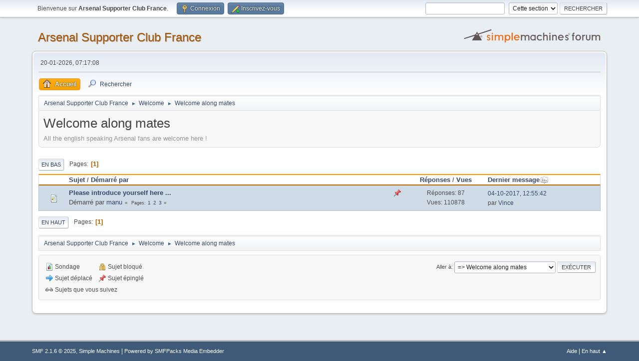

--- FILE ---
content_type: text/html; charset=UTF-8
request_url: https://ascfr.com/forums/index.php?PHPSESSID=a3f02e883069a37c313cd63ed531278b&board=3.0
body_size: 4625
content:
<!DOCTYPE html>
<html lang="fr-FR">
<head>
	<meta charset="UTF-8">
	<link rel="stylesheet" href="https://ascfr.com/forums/Themes/default/css/minified_65f68015de986a4d2bb9b751fb85b06d.css?smf216_1759185292">
	<style>
	img.avatar { max-width: 125px !important; max-height: 125px !important; }
	
	.postarea .bbc_img, .list_posts .bbc_img, .post .inner .bbc_img, form#reported_posts .bbc_img, #preview_body .bbc_img { max-width: min(100%,700px); }
	
	</style>
	<script>
		var smf_theme_url = "https://ascfr.com/forums/Themes/default";
		var smf_default_theme_url = "https://ascfr.com/forums/Themes/default";
		var smf_images_url = "https://ascfr.com/forums/Themes/default/images";
		var smf_smileys_url = "https://ascfr.com/forums/Smileys";
		var smf_smiley_sets = "aaron,akyhne,fugue,alienine,default";
		var smf_smiley_sets_default = "akyhne";
		var smf_avatars_url = "https://ascfr.com/forums/avatars";
		var smf_scripturl = "https://ascfr.com/forums/index.php?PHPSESSID=a3f02e883069a37c313cd63ed531278b&amp;";
		var smf_iso_case_folding = false;
		var smf_charset = "UTF-8";
		var smf_session_id = "53656b594cfee600d6697a352573870f";
		var smf_session_var = "af663190";
		var smf_member_id = 0;
		var ajax_notification_text = 'Chargement...';
		var help_popup_heading_text = 'Un peu perdu? Laissez moi vous expliquer:';
		var banned_text = 'Désolé Invité, vous êtes banni de ce forum&nbsp;!';
		var smf_txt_expand = 'Étendre';
		var smf_txt_shrink = 'Réduire';
		var smf_collapseAlt = 'Cacher';
		var smf_expandAlt = 'Afficher';
		var smf_quote_expand = false;
		var allow_xhjr_credentials = false;
	</script>
	<script src="https://ajax.googleapis.com/ajax/libs/jquery/3.6.3/jquery.min.js"></script>
	<script src="https://ascfr.com/forums/Themes/default/scripts/YASM.js?smf216_1759185292"></script>
	<script src="https://ascfr.com/forums/Themes/default/scripts/minified_e703c702803e472c70cd59cc44b68334.js?smf216_1759185292"></script>
	<script>
	var smf_you_sure ='Êtes-vous sûr de vouloir faire cela ?';
	</script>
	<title>Welcome along mates</title>
	<meta name="viewport" content="width=device-width, initial-scale=1">
	<meta property="og:site_name" content="Arsenal Supporter Club France">
	<meta property="og:title" content="Welcome along mates">
	<meta property="og:url" content="https://ascfr.com/forums/index.php/board,3.0.html?PHPSESSID=a3f02e883069a37c313cd63ed531278b">
	<meta property="og:description" content="All the english speaking Arsenal fans are welcome here !">
	<meta name="description" content="All the english speaking Arsenal fans are welcome here !">
	<meta name="theme-color" content="#557EA0">
	<link rel="canonical" href="https://ascfr.com/forums/index.php?board=3.0">
	<link rel="help" href="https://ascfr.com/forums/index.php?PHPSESSID=a3f02e883069a37c313cd63ed531278b&amp;action=help">
	<link rel="contents" href="https://ascfr.com/forums/index.php?PHPSESSID=a3f02e883069a37c313cd63ed531278b&amp;">
	<link rel="search" href="https://ascfr.com/forums/index.php?PHPSESSID=a3f02e883069a37c313cd63ed531278b&amp;action=search">
	<link rel="alternate" type="application/rss+xml" title="Arsenal Supporter Club France - Flux RSS" href="https://ascfr.com/forums/index.php?PHPSESSID=a3f02e883069a37c313cd63ed531278b&amp;action=.xml;type=rss2;board=3">
	<link rel="alternate" type="application/atom+xml" title="Arsenal Supporter Club France - Atom" href="https://ascfr.com/forums/index.php?PHPSESSID=a3f02e883069a37c313cd63ed531278b&amp;action=.xml;type=atom;board=3">
	<link rel="index" href="https://ascfr.com/forums/index.php/board,3.0.html?PHPSESSID=a3f02e883069a37c313cd63ed531278b"><link rel="stylesheet" type="text/css" href="https://ascfr.com/forums/Themes/default/css/LikePosts.css" />
</head>
<body id="chrome" class="action_messageindex board_3">
<div id="footerfix">
	<div id="top_section">
		<div class="inner_wrap">
			<ul class="floatleft" id="top_info">
				<li class="welcome">
					Bienvenue sur <strong>Arsenal Supporter Club France</strong>.
				</li>
				<li class="button_login">
					<a href="https://ascfr.com/forums/index.php?PHPSESSID=a3f02e883069a37c313cd63ed531278b&amp;action=login" class="open" onclick="return reqOverlayDiv(this.href, 'Connexion', 'login');">
						<span class="main_icons login"></span>
						<span class="textmenu">Connexion</span>
					</a>
				</li>
				<li class="button_signup">
					<a href="https://ascfr.com/forums/index.php?PHPSESSID=a3f02e883069a37c313cd63ed531278b&amp;action=signup" class="open">
						<span class="main_icons regcenter"></span>
						<span class="textmenu">Inscrivez-vous</span>
					</a>
				</li>
			</ul>
			<form id="search_form" class="floatright" action="https://ascfr.com/forums/index.php?PHPSESSID=a3f02e883069a37c313cd63ed531278b&amp;action=search2" method="post" accept-charset="UTF-8">
				<input type="search" name="search" value="">&nbsp;
				<select name="search_selection">
					<option value="all">Forum entier </option>
					<option value="board" selected>Cette section</option>
				</select>
				<input type="hidden" name="sd_brd" value="3">
				<input type="submit" name="search2" value="Rechercher" class="button">
				<input type="hidden" name="advanced" value="0">
			</form>
		</div><!-- .inner_wrap -->
	</div><!-- #top_section -->
	<div id="header">
		<h1 class="forumtitle">
			<a id="top" href="https://ascfr.com/forums/index.php?PHPSESSID=a3f02e883069a37c313cd63ed531278b&amp;">Arsenal Supporter Club France</a>
		</h1>
		<img id="smflogo" src="https://ascfr.com/forums/Themes/default/images/smflogo.svg" alt="Simple Machines Forum" title="Simple Machines Forum">
	</div>
	<div id="wrapper">
		<div id="upper_section">
			<div id="inner_section">
				<div id="inner_wrap" class="hide_720">
					<div class="user">
						<time datetime="2026-01-20T06:17:08Z">20-01-2026, 07:17:08</time>
					</div>
				</div>
				<a class="mobile_user_menu">
					<span class="menu_icon"></span>
					<span class="text_menu">Menu principal</span>
				</a>
				<div id="main_menu">
					<div id="mobile_user_menu" class="popup_container">
						<div class="popup_window description">
							<div class="popup_heading">Menu principal
								<a href="javascript:void(0);" class="main_icons hide_popup"></a>
							</div>
							
					<ul class="dropmenu menu_nav">
						<li class="button_home">
							<a class="active" href="https://ascfr.com/forums/index.php?PHPSESSID=a3f02e883069a37c313cd63ed531278b&amp;">
								<span class="main_icons home"></span><span class="textmenu">Accueil</span>
							</a>
						</li>
						<li class="button_search">
							<a href="https://ascfr.com/forums/index.php?PHPSESSID=a3f02e883069a37c313cd63ed531278b&amp;action=search">
								<span class="main_icons search"></span><span class="textmenu">Rechercher</span>
							</a>
						</li>
					</ul><!-- .menu_nav -->
						</div>
					</div>
				</div>
				<div class="navigate_section">
					<ul>
						<li>
							<a href="https://ascfr.com/forums/index.php?PHPSESSID=a3f02e883069a37c313cd63ed531278b&amp;"><span>Arsenal Supporter Club France</span></a>
						</li>
						<li>
							<span class="dividers"> &#9658; </span>
							<a href="https://ascfr.com/forums/index.php?PHPSESSID=a3f02e883069a37c313cd63ed531278b&amp;#c1"><span>Welcome</span></a>
						</li>
						<li class="last">
							<span class="dividers"> &#9658; </span>
							<a href="https://ascfr.com/forums/index.php/board,3.0.html?PHPSESSID=a3f02e883069a37c313cd63ed531278b"><span>Welcome along mates</span></a>
						</li>
					</ul>
				</div><!-- .navigate_section -->
			</div><!-- #inner_section -->
		</div><!-- #upper_section -->
		<div id="content_section">
			<div id="main_content_section"><div id="display_head" class="information">
			<h2 class="display_title">Welcome along mates</h2>
			<p>All the english speaking Arsenal fans are welcome here !</p>
		</div>
	<div class="pagesection">
		 
		<div class="pagelinks floatleft">
			<a href="#bot" class="button">En bas</a>
			<span class="pages">Pages</span><span class="current_page">1</span> 
		</div>
		
	</div>
		<div id="messageindex">
			<div class="title_bar" id="topic_header">
				<div class="board_icon"></div>
				<div class="info"><a href="https://ascfr.com/forums/index.php/board,3.0/sort,subject.html?PHPSESSID=a3f02e883069a37c313cd63ed531278b">Sujet</a> / <a href="https://ascfr.com/forums/index.php/board,3.0/sort,starter.html?PHPSESSID=a3f02e883069a37c313cd63ed531278b">Démarré par</a></div>
				<div class="board_stats centertext"><a href="https://ascfr.com/forums/index.php/board,3.0/sort,replies.html?PHPSESSID=a3f02e883069a37c313cd63ed531278b">Réponses</a> / <a href="https://ascfr.com/forums/index.php/board,3.0/sort,views.html?PHPSESSID=a3f02e883069a37c313cd63ed531278b">Vues</a></div>
				<div class="lastpost"><a href="https://ascfr.com/forums/index.php/board,3.0/sort,last_post.html?PHPSESSID=a3f02e883069a37c313cd63ed531278b">Dernier message<span class="main_icons sort_down"></span></a></div>
			</div><!-- #topic_header -->
			<div id="topic_container">
				<div class="windowbg sticky">
					<div class="board_icon">
						<img src="https://ascfr.com/forums/Themes/default/images/post/xx.png" alt="">
						
					</div>
					<div class="info info_block">
						<div >
							<div class="icons floatright">
								<span class="main_icons sticky"></span>
							</div>
							<div class="message_index_title">
								
								<span class="preview bold_text" title="">
									<span id="msg_3"><a href="https://ascfr.com/forums/index.php/topic,3.0.html?PHPSESSID=a3f02e883069a37c313cd63ed531278b">Please introduce yourself here ...</a></span>
								</span>
							</div>
							<p class="floatleft">
								Démarré par <a href="https://ascfr.com/forums/index.php?PHPSESSID=a3f02e883069a37c313cd63ed531278b&amp;action=profile;u=2" title="Voir le profil de manu" class="preview">manu</a>
							</p>
							<span id="pages3" class="topic_pages"><span class="pages">Pages</span><a class="nav_page" href="https://ascfr.com/forums/index.php/topic,3.0.html?PHPSESSID=a3f02e883069a37c313cd63ed531278b">1</a> <a class="nav_page" href="https://ascfr.com/forums/index.php/topic,3.30.html?PHPSESSID=a3f02e883069a37c313cd63ed531278b">2</a> <a class="nav_page" href="https://ascfr.com/forums/index.php/topic,3.60.html?PHPSESSID=a3f02e883069a37c313cd63ed531278b">3</a> </span>
						</div><!-- #topic_[first_post][id] -->
					</div><!-- .info -->
					<div class="board_stats centertext">
						<p>Réponses: 87<br>Vues: 110878</p>
					</div>
					<div class="lastpost">
						<p><a href="https://ascfr.com/forums/index.php/topic,3.60.html?PHPSESSID=a3f02e883069a37c313cd63ed531278b#msg657285">04-10-2017, 12:55:42</a><br>par <a href="https://ascfr.com/forums/index.php?PHPSESSID=a3f02e883069a37c313cd63ed531278b&amp;action=profile;u=10">Vince</a></p>
					</div>
				</div><!-- $topic[css_class] -->
			</div><!-- #topic_container -->
		</div><!-- #messageindex -->
	<div class="pagesection">
		
		 
		<div class="pagelinks floatleft">
			<a href="#main_content_section" class="button" id="bot">En haut</a>
			<span class="pages">Pages</span><span class="current_page">1</span> 
		</div>
	</div>
				<div class="navigate_section">
					<ul>
						<li>
							<a href="https://ascfr.com/forums/index.php?PHPSESSID=a3f02e883069a37c313cd63ed531278b&amp;"><span>Arsenal Supporter Club France</span></a>
						</li>
						<li>
							<span class="dividers"> &#9658; </span>
							<a href="https://ascfr.com/forums/index.php?PHPSESSID=a3f02e883069a37c313cd63ed531278b&amp;#c1"><span>Welcome</span></a>
						</li>
						<li class="last">
							<span class="dividers"> &#9658; </span>
							<a href="https://ascfr.com/forums/index.php/board,3.0.html?PHPSESSID=a3f02e883069a37c313cd63ed531278b"><span>Welcome along mates</span></a>
						</li>
					</ul>
				</div><!-- .navigate_section -->
	<script>
		var oQuickModifyTopic = new QuickModifyTopic({
			aHidePrefixes: Array("lockicon", "stickyicon", "pages", "newicon"),
			bMouseOnDiv: false,
		});
	</script>
	<div class="tborder" id="topic_icons">
		<div class="information">
			<p id="message_index_jump_to"></p>
			<p class="floatleft">
				<span class="main_icons poll"></span> Sondage<br>
				<span class="main_icons move"></span> Sujet déplacé<br>
			</p>
			<p>
				<span class="main_icons lock"></span> Sujet bloqué<br>
				<span class="main_icons sticky"></span> Sujet épinglé<br>
				<span class="main_icons watch"></span> Sujets que vous suivez<br>
			</p>
			<script>
				if (typeof(window.XMLHttpRequest) != "undefined")
					aJumpTo[aJumpTo.length] = new JumpTo({
						sContainerId: "message_index_jump_to",
						sJumpToTemplate: "<label class=\"smalltext jump_to\" for=\"%select_id%\">Aller à<" + "/label> %dropdown_list%",
						iCurBoardId: 3,
						iCurBoardChildLevel: 0,
						sCurBoardName: "Welcome along mates",
						sBoardChildLevelIndicator: "==",
						sBoardPrefix: "=> ",
						sCatSeparator: "-----------------------------",
						sCatPrefix: "",
						sGoButtonLabel: "Exécuter"
					});
			</script>
		</div><!-- .information -->
	</div><!-- #topic_icons -->
	<div id="mobile_action" class="popup_container">
		<div class="popup_window description">
			<div class="popup_heading">Actions de l'utilisateur
				<a href="javascript:void(0);" class="main_icons hide_popup"></a>
			</div>
			
		</div>
	</div>
		<script type="text/javascript"><!-- // --><![CDATA[
			var lpLoaded = false,
			inConflict = false;

			function compareJQueryVersion(v1, v2, callback) {
				var v1parts = v1.split();
				var v2parts = v2.split();

				for (var i = 0; i < v1parts.length; ++i) {
					if (v2parts.length == i) {
						//v1 + " is larger"
						callback(1);
						return;
					}

					if (v1parts[i] == v2parts[i]) {
						continue;
					} else if (v1parts[i] > v2parts[i]) {
						//v1 + " is larger";
						callback(1);
						return;
					} else {
						//v2 + " is larger";
						callback(2);
						return;
					}
				}

				if (v1parts.length != v2parts.length) {
					//v2 + " is larger";
					callback(2);
					return;
				}
				callback(false);
				return;
			}

			function loadJquery(url, callback) {
				var script = document.createElement("script");
				script.type = "text/javascript";
				script.src = url;

				var head = document.getElementsByTagName("head")[0],
					done = false;

				script.onload = script.onreadystatechange = function() {
					if (!done && (!this.readyState || this.readyState == "loaded" || this.readyState == "complete")) {
						done = true;
						callback();
						script.onload = script.onreadystatechange = null;
						head.removeChild(script);
					};
				};
				head.appendChild(script);
			}

			// Only do anything if jQuery isn"t defined
			if (typeof(jQuery) == "undefined") {
				console.log("jquery not found");
				if (typeof($) == "function") {
					console.log("jquery but in conflict");
					inConflict = true;
				}

				loadJquery("https://ajax.googleapis.com/ajax/libs/jquery/2.0.3/jquery.min.js", function() {
					if (typeof(jQuery) !=="undefined") {
						console.log("directly loaded with version: " + jQuery.fn.jquery);
						lp_jquery2_0_3 = jQuery.noConflict(true);
						loadLPScript();
					}
				});
			} else {
				// jQuery is already loaded
				console.log("jquery is already loaded with version: " + jQuery.fn.jquery);
				compareJQueryVersion(jQuery.fn.jquery, "2.0.3", function(result) {
					console.log("result of version check: " + result)
					switch(result) {
						case false:
						case 1:
							lp_jquery2_0_3 = jQuery;
							loadLPScript();
							break;

						case 2:
							loadJquery("https://ajax.googleapis.com/ajax/libs/jquery/2.0.3/jquery.min.js", function() {
								if (typeof(jQuery) !=="undefined") {
									console.log("after version check loaded with version: " + jQuery.fn.jquery);
									lp_jquery2_0_3 = jQuery.noConflict(true);
									loadLPScript();
								}
							});
							break;

						default:
							loadJquery("https://ajax.googleapis.com/ajax/libs/jquery/2.0.3/jquery.min.js", function() {
								if (typeof(jQuery) !=="undefined") {
									console.log("default version check loaded with version: " + jQuery.fn.jquery);
									lp_jquery2_0_3 = jQuery.noConflict(true);
									loadLPScript();
								}
							});
							break;
					}
				})
			};

			function loadLPScript() {
				var js = document.createElement("script");
				js.type = "text/javascript";
				js.src = "https://ascfr.com/forums/Themes/default/scripts/LikePosts/LikePosts.min.js";
				js.onload = function() {
					lpObj.likePostsNotification.init({
						txtStrings: {
							"lpAllNotification": "All Notification",
							"lpMyPosts": "My Posts",
							"lpNoNotification": "Nothing to show at the moment"
						}
					});
				}
				document.body.appendChild(js);
			}
		// ]]></script>
			</div><!-- #main_content_section -->
		</div><!-- #content_section -->
	</div><!-- #wrapper -->
</div><!-- #footerfix -->
	<div id="footer">
		<div class="inner_wrap">
		<ul>
			<li class="floatright"><a href="https://ascfr.com/forums/index.php?PHPSESSID=a3f02e883069a37c313cd63ed531278b&amp;action=help">Aide</a>  | <a href="#top_section">En haut &#9650;</a></li>
			<li class="copyright"><a href="https://ascfr.com/forums/index.php?PHPSESSID=a3f02e883069a37c313cd63ed531278b&amp;action=credits" title="License" target="_blank" rel="noopener">SMF 2.1.6 &copy; 2025</a>, <a href="https://www.simplemachines.org" title="Simple Machines" target="_blank" rel="noopener">Simple Machines</a> | <a href="http://www.smfpacks.com" title="SMFPacks home of SMFPacks Media Embedder and other premium and free mods for SMF">Powered by SMFPacks Media Embedder</a></li>
		</ul>
		</div>
	</div><!-- #footer -->
<script>
window.addEventListener("DOMContentLoaded", function() {
	function triggerCron()
	{
		$.get('https://ascfr.com/forums' + "/cron.php?ts=1768889820");
	}
	window.setTimeout(triggerCron, 1);
});
</script>
</body>
</html>